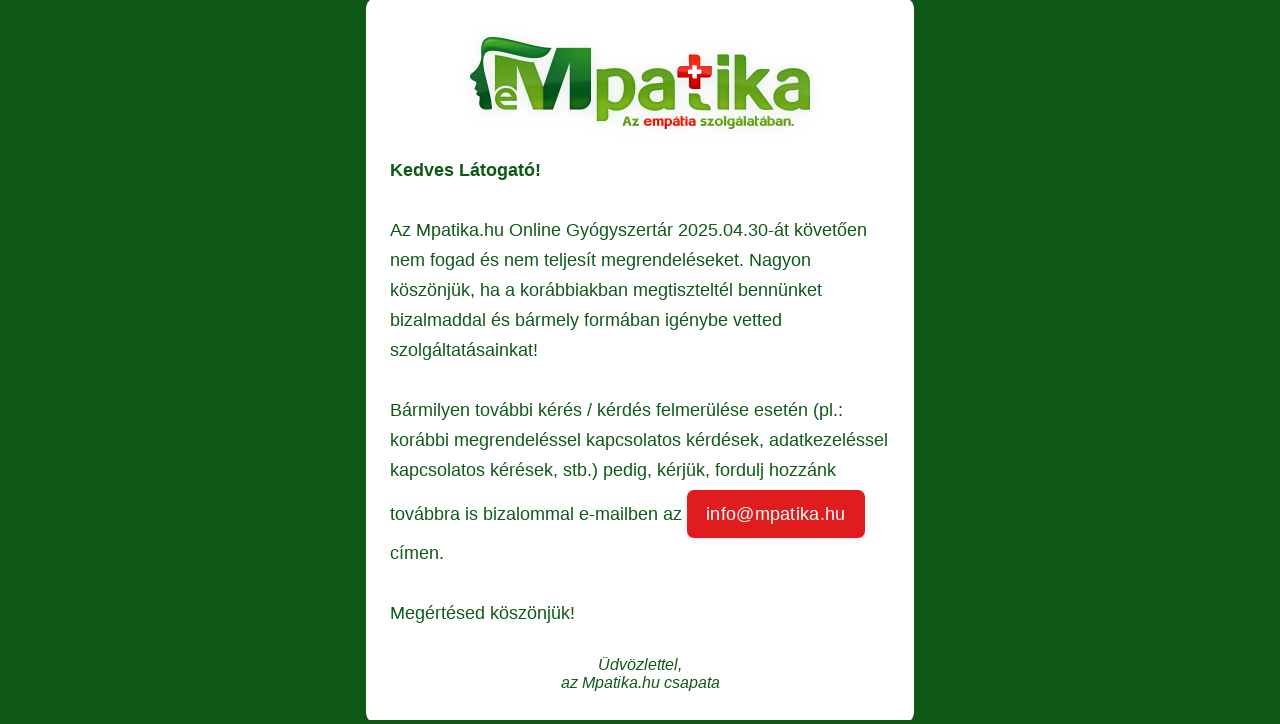

--- FILE ---
content_type: text/html; charset=UTF-8
request_url: https://mpatika.hu/termek/aromax-bio-citromolaj-10ml/
body_size: 1151
content:
    <!DOCTYPE html>
    <html lang="hu">
    <head>
      <meta charset="UTF-8">
      <meta name="viewport" content="width=device-width, initial-scale=1">
      <title>Mpatika.hu Online Gyógyszertár</title>
      <style>
        html, body {
          height: 100%;
          min-height: 100vh;
          width: 100vw;
          margin: 0;
          padding: 0;
          box-sizing: border-box;
        }
        body {
          background: #0e5a16 !important;
          color: #0e5a16;
          font-family: 'Segoe UI', 'Roboto', Arial, sans-serif;
          min-height: 100vh;
          min-width: 100vw;
          width: 100vw;
          height: 100vh;
          display: flex;
          flex-direction: column;
          align-items: center;
          justify-content: center;
        }
        .container {
          box-shadow: 0 6px 24px rgba(14, 90, 22, 0.15), 0 1.5px 4px rgba(224,28,31,0.05);
          border-radius: 12px;
          padding: 40px 24px 32px 24px;
          max-width: 500px;
          width: 95vw;
          background: #fff;
          text-align: center;
        }
        .logo img {
          max-width: 340px;
          width: 70vw;
          height: auto;
          display: block;
          margin: 0 auto 26px auto;
          filter: drop-shadow(0 2px 8px rgba(14,90,22,0.10));
        }
        .goodbye-message {
          font-size: 1.125rem;
          line-height: 1.7;
          margin-bottom: 28px;
          color: #0e5a16;
          text-align: left;
        }
        .contact {
          margin-bottom: 20px;
        }
        .contact-link {
          display: inline-block;
          background: #e01c1f;
          color: #fff !important;
          font-weight: 500;
          border-radius: 7px;
          letter-spacing: 0.3px;
          padding: 9px 19px;
          margin-top: 5px;
          text-decoration: none;
          box-shadow: 0 1.5px 4px rgba(224,28,31,0.12);
          transition: background 0.2s;
        }
        .contact-link:hover,
        .contact-link:focus {
          background: #b91719;
        }
        .signature {
          font-size: 1rem;
          color: #0e5a16;
          margin-top: 28px;
          font-style: italic;
        }
        @media (max-width: 540px) {
          .container {
            padding: 24px 8px 20px 8px;
            max-width: 90vw;
          }
          .logo img {
            max-width: 240px;
            margin-bottom: 18px;
          }
          .goodbye-message {
            font-size: 1rem;
          }
          .signature {
            margin-top: 20px;
          }
        }
      </style>
    </head>
    <body>
      <div class="container">
        <div class="logo">
          <img src="https://mpatika.hu/wp-content/uploads/2012/05/empatika_tukros_kicsi.png" alt="Mpatika.hu logó">
        </div>
        <div class="goodbye-message">
          <strong>Kedves Látogató!</strong><br><br>
          Az Mpatika.hu Online Gyógyszertár 2025.04.30-át követően nem fogad és nem teljesít megrendeléseket. Nagyon köszönjük, ha a korábbiakban megtiszteltél bennünket bizalmaddal és bármely formában igénybe vetted szolgáltatásainkat!<br><br>
          Bármilyen további kérés / kérdés felmerülése esetén (pl.: korábbi megrendeléssel kapcsolatos kérdések, adatkezeléssel kapcsolatos kérések, stb.) pedig, kérjük, fordulj hozzánk továbbra is bizalommal e-mailben az <span class="contact"><a href="mailto:info@mpatika.hu" class="contact-link">info@mpatika.hu</a></span> címen.<br><br>
          Megértésed köszönjük!
        </div>
        <div class="signature">
          Üdvözlettel,<br>
          az Mpatika.hu csapata
        </div>
      </div>
    </body>
    </html>
    